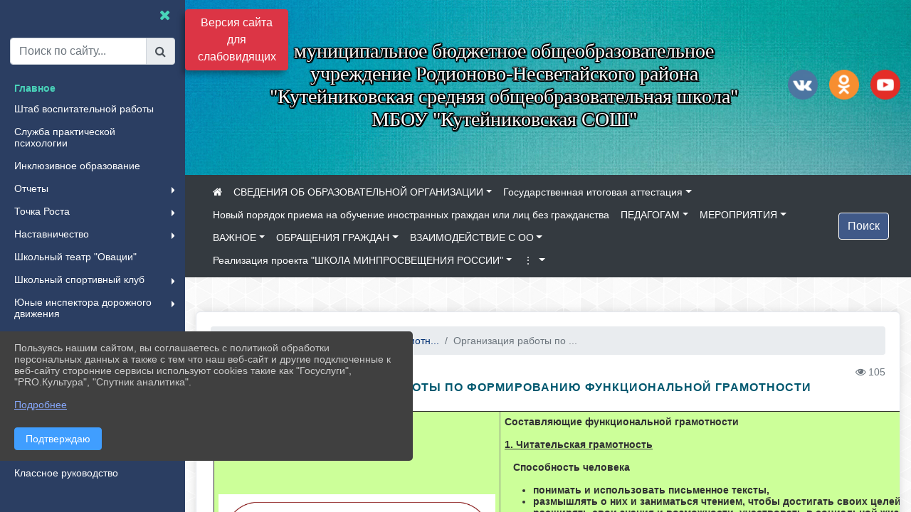

--- FILE ---
content_type: text/html; charset=utf-8
request_url: https://kuteischool.ru/item/1216278
body_size: 17489
content:
<!DOCTYPE html><html lang="ru" class="h-100"><head><meta charset="utf-8"><meta http-equiv="X-UA-Compatible" content="IE=edge"><meta name="viewport" content="width=device-width, initial-scale=1"><meta name="baseStaticUrl" content="/kubcms-front/v5/master"><link rel="stylesheet" crossorigin="" href="/kubcms-front/v5/master/s/a-index-tM_7IAdW.css"><link rel="stylesheet" crossorigin="" href="/kubcms-front/v5/master/s/a-el-form-item-aOVeQJfs.css"><link rel="stylesheet" crossorigin="" href="/kubcms-front/v5/master/s/a-el-checkbox-RI4HkaMh.css"><link rel="stylesheet" crossorigin="" href="/kubcms-front/v5/master/s/a-ParentTreeSelect-vdZDJbKU.css"><link rel="stylesheet" crossorigin="" href="/kubcms-front/v5/master/s/a-HelperTool-tn0RQdqM.css"><link rel="stylesheet" crossorigin="" href="/kubcms-front/v5/master/s/a-VideoInput-CvP3_GcT.css"><link rel="stylesheet" crossorigin="" href="/kubcms-front/v5/master/s/a-el-checkbox-group-D_6SYB2i.css"><link rel="stylesheet" crossorigin="" href="/kubcms-front/v5/master/s/a-index-cdla2BLU.css"><link rel="stylesheet" crossorigin="" href="/kubcms-front/v5/master/s/a-el-popover-Cktl5fHm.css"><link rel="stylesheet" crossorigin="" href="/kubcms-front/v5/master/s/a-FormPublicRender-MIpZo3OT.css"><link rel="stylesheet" crossorigin="" href="/kubcms-front/v5/master/s/a-el-date-picker-B3rLwVmC.css"><link rel="stylesheet" crossorigin="" href="/kubcms-front/v5/master/s/a-el-radio-DCrt2ktn.css"><link rel="stylesheet" crossorigin="" href="/kubcms-front/v5/master/s/a-el-pagination-BDwEpwR6.css"><link rel="stylesheet" crossorigin="" href="/kubcms-front/v5/master/s/a-el-popconfirm-Du63PGr7.css"><link rel="stylesheet" crossorigin="" href="/kubcms-front/v5/master/s/a-el-slider-DZCsS5Hk.css"><link rel="stylesheet" crossorigin="" href="/kubcms-front/v5/master/s/a-el-color-picker-ILi5dVKC.css"><link rel="stylesheet" crossorigin="" href="/kubcms-front/v5/master/s/a-el-input-number-BjNNn4iI.css"><link rel="stylesheet" crossorigin="" href="/kubcms-front/v5/master/s/a-index-DsLjyqO-.css"><link rel="stylesheet" crossorigin="" href="/kubcms-front/v5/master/s/a-SectionSettings-DWG_XLy8.css"><link rel="stylesheet" crossorigin="" href="/kubcms-front/v5/master/s/a-inSite-8egEwldS.css"><script type="module" crossorigin="" src="/kubcms-front/v5/master/s/e-inSite-BOhS6m2p.js"></script><link rel="modulepreload" crossorigin="" href="/kubcms-front/v5/master/s/c-index-bEbJun7z.js"><link rel="modulepreload" crossorigin="" href="/kubcms-front/v5/master/s/c-el-form-item-Dxi71L-P.js"><link rel="modulepreload" crossorigin="" href="/kubcms-front/v5/master/s/c-el-checkbox-CajeHZm7.js"><link rel="modulepreload" crossorigin="" href="/kubcms-front/v5/master/s/c-vuedraggable.umd-BHhTWoBF.js"><link rel="modulepreload" crossorigin="" href="/kubcms-front/v5/master/s/c-FrontendInterfaces-BVkycfaD.js"><link rel="modulepreload" crossorigin="" href="/kubcms-front/v5/master/s/c-ParentTreeSelect-9BFWADb_.js"><link rel="modulepreload" crossorigin="" href="/kubcms-front/v5/master/s/c-index-CYQ4u1dC.js"><link rel="modulepreload" crossorigin="" href="/kubcms-front/v5/master/s/c-HelperTool-D7hxN4_b.js"><link rel="modulepreload" crossorigin="" href="/kubcms-front/v5/master/s/c-FormGroupWrapper-lKGmvqxY.js"><link rel="modulepreload" crossorigin="" href="/kubcms-front/v5/master/s/c-_baseMap-DyS895Ik.js"><link rel="modulepreload" crossorigin="" href="/kubcms-front/v5/master/s/c-map-BGkT4sNy.js"><link rel="modulepreload" crossorigin="" href="/kubcms-front/v5/master/s/c-_baseOrderBy-CY_iNDhL.js"><link rel="modulepreload" crossorigin="" href="/kubcms-front/v5/master/s/c-orderBy-Bgm9KKau.js"><link rel="modulepreload" crossorigin="" href="/kubcms-front/v5/master/s/c-VideoInput-DqNmTCf7.js"><link rel="modulepreload" crossorigin="" href="/kubcms-front/v5/master/s/c-lodash-BQl7P9W9.js"><link rel="modulepreload" crossorigin="" href="/kubcms-front/v5/master/s/c-animations-BhI5P8CS.js"><link rel="modulepreload" crossorigin="" href="/kubcms-front/v5/master/s/c-index-DQIgQm1J.js"><link rel="modulepreload" crossorigin="" href="/kubcms-front/v5/master/s/c-index-CQ56PxfO.js"><link rel="modulepreload" crossorigin="" href="/kubcms-front/v5/master/s/c-toInteger-C6xo1XSi.js"><link rel="modulepreload" crossorigin="" href="/kubcms-front/v5/master/s/c-index-D5xCMlbC.js"><link rel="modulepreload" crossorigin="" href="/kubcms-front/v5/master/s/c-FormPublicRender-CshrnIvM.js"><link rel="modulepreload" crossorigin="" href="/kubcms-front/v5/master/s/c-el-pagination-ohcjjy-B.js"><link rel="modulepreload" crossorigin="" href="/kubcms-front/v5/master/s/c-el-popconfirm-CP8G0ic0.js"><link rel="modulepreload" crossorigin="" href="/kubcms-front/v5/master/s/c-index-ndmCYBTm.js"><link rel="modulepreload" crossorigin="" href="/kubcms-front/v5/master/s/c-el-slider-neuk3Ysm.js"><link rel="modulepreload" crossorigin="" href="/kubcms-front/v5/master/s/c-index-BYuZUDxE.js"><link rel="modulepreload" crossorigin="" href="/kubcms-front/v5/master/s/c-AddOrEdit-D10FjbOx.js"><link rel="modulepreload" crossorigin="" href="/kubcms-front/v5/master/s/c-index-yJLvgOIv.js"><link rel="modulepreload" crossorigin="" href="/kubcms-front/v5/master/s/c-index-BLOKTJfr.js"><link rel="modulepreload" crossorigin="" href="/kubcms-front/v5/master/s/c-SingleUploaderWithActions-B7OfwLLm.js"><link rel="modulepreload" crossorigin="" href="/kubcms-front/v5/master/s/c-SectionSettings-S1N5Srcd.js"><style>	body {		background: url('https://260634f6-1b1d-47e8-a801-c17cbd435e60.selcdn.net/img/backgrounds/gplaypattern.png') !important;	}</style><title>Организация работы по формированию функциональной грамотности | МБОУ Родионово-Несветайского района "Кутейниковская общеобразовательная школа" Ростовская область</title>
<meta name="title" content="Организация работы по формированию функциональной грамотности | МБОУ Родионово-Несветайского района " Кутейниковская="" общеобразовательная="" школа"="" Ростовская="" область"="">
<meta name="keywords" content="функциональной, грамотности, грамотность, способность, использовать, образования, человека, жизни, естественно, обучающихся, организация, работы, формирован">
<meta name="description" content="Составляющие функциональной грамотности 1. Читательская грамотность Способность человека понимать и&nbsp;использовать письменное тексты, размышлять о&nbsp;них…">
<meta property="og:url" content="https://kuteischool.ru/item/1216278">
<meta property="og:type" content="website">
<meta property="og:title" content="Организация работы по формированию функциональной грамотности | МБОУ Родионово-Несветайского района " Кутейниковская="" общеобразовательная="" школа"="" Ростовская="" область"="">
<meta property="og:description" content="Составляющие функциональной грамотности 1. Читательская грамотность Способность человека понимать и&nbsp;использовать письменное тексты, размышлять о&nbsp;них…">
<meta property="og:image" content="https://www.leocdn.ru/uploadsForSiteId/201392/siteHeader/5bdd1d94-6d07-4664-89ad-031d1268f34c.jpg">
<meta name="twitter:card" content="summary_large_image">
<meta property="twitter:domain" content="kuteischool.ru">
<meta property="twitter:url" content="https://kuteischool.ru/item/1216278">
<meta name="twitter:title" content="Организация работы по формированию функциональной грамотности | МБОУ Родионово-Несветайского района " Кутейниковская="" общеобразовательная="" школа"="" Ростовская="" область"="">
<meta name="twitter:description" content="Составляющие функциональной грамотности 1. Читательская грамотность Способность человека понимать и&nbsp;использовать письменное тексты, размышлять о&nbsp;них…">
<meta name="twitter:image" content="https://www.leocdn.ru/uploadsForSiteId/201392/siteHeader/5bdd1d94-6d07-4664-89ad-031d1268f34c.jpg"></head><body class="h-100 ptype-item_page item-id-1216278 parent-id-806472 parent-id-1109432"><script>
		if ((document?.cookie || '').indexOf('devMode=1') !== -1) {
			var elemDiv = document.createElement('div');
			elemDiv.style.cssText = 'position:fixed;bottom:16px;right:35px;z-index:10000;color:red;';
			elemDiv.innerText = "devMode"
			document.body.appendChild(elemDiv);
		}
				</script><style data-styled="true" data-styled-version="6.1.12">.gBdDzQ{color:#FFFFFF!important;font-size:14px!important;transition:transform 0.2s;display:inline-block;}/*!sc*/
.gBdDzQ:hover{color:#fff!important;transform:scale(1.2);}/*!sc*/
.etsVJd{color:#ccc!important;font-size:16px!important;transition:transform 0.2s;display:inline-block;}/*!sc*/
.etsVJd:hover{color:#fff!important;transform:scale(1.2);}/*!sc*/
data-styled.g1[id="sc-braxZu"]{content:"gBdDzQ,etsVJd,"}/*!sc*/
</style><style id="custom-styles-2">.fa-youtube-square::before, .fa-youtube-square::before {
    color: #48649D;
    width: 1%;
    background-image: url(https://www.leocdn.ru/uploadsForSiteId/200417/content/cc4cc1f2-b18b-4bdb-8525-5324fd6e67d0.png);
    content: '';
    width: 42px;
    height: 42px;
    background-size: cover;
    float: right;
}


.fa-facebook-f::before, .fa-facebook::before {
    color: #48649D;
    width: 1%;
    background-image: url(https://www.leocdn.ru/uploadsForSiteId/201172/content/fb0381a9-0cab-4400-b270-0273afac3f37.png);
    content: '';
    width: 42px;
    height: 42px;
    background-size: cover;
    float: right
}

.fa-vk::before {
    color: #48649D;
    width: 1%;
    background-image: url(https://www.leocdn.ru/uploadsForSiteId/201172/content/3dbeed6b-9956-499c-ae48-758107655c1b.png);
    content: '';
    width: 42px;
    height: 42px;
    background-size: cover;
    float: right
}
.fa-odnoklassniki-square::before {
   color: #48649D;
    width: 1%;
    background-image: url(https://www.leocdn.ru/uploadsForSiteId/201172/content/2904fc0e-c9a0-45b6-a489-ea937f865c9a.png);
    content: '';
    width: 42px;
    height: 42px;
    background-size: cover;
    float: right
}
.fa-instagram::before {
color: #48649D;
    width: 1%;
    background-image: url(https://www.leocdn.ru/uploadsForSiteId/201172/content/1057d06e-e6aa-451a-b945-926d2084f1d2.png);
    content: '';
    width: 42px;
    height: 42px;
    background-size: cover;
    float: right
}


/**********************************************************/
/************** шаблон css (основные фунции) **************/
/**********************************************************/

/*** ПОДГРУЖАЕМ GOOGLE ШРИФТЫ ***/
@import url('https://fonts.googleapis.com/css2?family=Open+Sans:wght@300&display=swap');
@import url('https://fonts.googleapis.com/css2?family=Playfair+Display:ital@1&display=swap');
@import url('https://fonts.googleapis.com/css2?family=Playfair+Display:ital@0;1&display=swap');
@import url('https://fonts.googleapis.com/css2?family=PT+Sans:ital@1&display=swap');
/*** ПОДГРУЖАЕМ GOOGLE ШРИФТЫ ***/

/*** ШРИФТЫ И СТИЛЬ ЗАГОЛОВКОВ ***/
* {
	box-sizing: border-box;
}

body {/*используем семью шрифтов в теле сайта***/
	font-family: 'Open Sans', sans-serif; 
}

.logo {/*используем семью шрифтов в шапке сайта ***/

	font-family: 'Playfair Display', serif;
}

a {
    color: #00586F;
    text-decoration: none;
    background-color: transparent;
}
.h3, h3 {/*стиль заголовков h3*/
	font-size: 16px;
	font-weight: bold;
	text-transform: uppercase;
	letter-spacing: 1px;
	color: #00586F;  
	 text-transform: uppercase;
}


.h4, h4 {/*стиль заголовков h4*/
	font-size: 1.3rem;
	font-weight: bold;
	color: #00586F; 
	 text-transform: uppercase;
}    

.col-md-6 .h4, h4 {/*стиль заголовков блоки (главная)*/
    color: #4d4d4d;
    font-size: 16px;
}

.col-md-3 .h4, h4 {/*стиль заголовков блоки (крайние)*/
    color: #4d4d4d;
    font-size: 16px;
}

/*** ШРИФТЫ И СТИЛЬ ЗАГОЛОВКОВ ***/

/*** ШАПКА САЙТА ***/
.head-image {
	width: 100%; /*ширина шапки*/
	background-size: cover; 
	background-image: url(null);
	background: #304156; /*цвет шапки*/ 
}
/* Логотип */
.line {
	width: 50px; /*ширина (размер логотипа)*/
	height: 200px; /*высота (меняется высота шапки)*/
}
/* Логотип */
/*** ШАПКА САЙТА ***/

/*** КНОПКА ВЕРТИКАЛЬНОГО МЕНЮ ***/
#show-sidebar {
	top: 150px !important; /*растояние от верхнего края*/
}
/*** КНОПКА ВЕРТИКАЛЬНОГО МЕНЮ ***/

/*** КНОПКА ПОИСК ***/
.visual-impired-button {
	margin-top: 0; /*растояние от верхнего края*/
} 

.btn-outline-success {
    color: #fff;
    background-color: #405988;
    border-color: #fff;
}

.btn-outline-success:hover {
	color: #fff; 
	background-color: #4d6aa0;
	border-color: #fff;
}

.btn-outline-success:not(:disabled):not(.disabled).active, .btn-outline-success:not(:disabled):not(.disabled):active, .show > .btn-outline-success.dropdown-toggle {
	color: #fff;
	background-color: #405988;
	border-color: #fefffe;
}

.btn-outline-success:not(:disabled):not(.disabled).active:focus, .btn-outline-success:not(:disabled):not(.disabled):active:focus, .show > .btn-outline-success.dropdown-toggle:focus {
	box-shadow: 0 0 0 .2rem #405988;
}

.btn-outline-success.focus, .btn-outline-success:focus {
	box-shadow: 0 0 0 .2rem #405988;
}
/*** КНОПКА ПОИСК ***/

/*** ГОРИЗОНТАЛЬНОЕ МЕНЮ ***/
	.navbar-dark .navbar-nav .active > .nav-link, .navbar-dark .navbar-nav .nav-link.active, .navbar-dark .navbar-nav .nav-link.show, .navbar-dark .navbar-nav .show > .nav-link {
    color: #aaa; transition: all 0.2s;}

	.navbar-dark .navbar-nav .active > .nav-link, .navbar-dark .navbar-nav .nav-link.active, .navbar-dark .navbar-nav .nav-link.show, .navbar-dark .navbar-nav .show > .nav-link:hover {
  
    border-bottom: 2px solid #ffffff; transition: all 0.2s;}

 
/*** ГОРИЗОНТАЛЬНОЕ МЕНЮ ***/

/*** ХЛЕБНЫЕ КРОШКИ ***/
.breadcrumb  a {
	color: #002F72 !important;
}

.breadcrumb  a:hover {
	color: #49D3B9 !important;
}

.breadcrumb  a:focus {
	color: #49D3B9 !important;
}
/*** ХЛЕБНЫЕ КРОШКИ ***/

/*** ВЕРТИКАЛЬНОЕ МЕНЮ ***/
.sidebar-brand {
	color: #49D3B9 !important;
}

.sidebar-brand a {
	color: #49D3B9 !important;
}

.sidebar-brand  a:hover {
	color: #49D3B9 !important;
}

.sidebar-brand  a:focus {
	color: #49D3B9 !important;
}

.sidebar-wrapper .sidebar-menu .active > a {
	background: #3d6286;
}

.sidebar-wrapper .sidebar-menu .sidebar-dropdown .sidebar-submenu ul {
	background: #2b3e62;
}

.sidebar-wrapper {
	background: #2b3e62;
}

.sidebar-wrapper .sidebar-menu a {
	color: #ffffff !important;
}

.sidebar-wrapper .sidebar-menu a:hover {
	color: #49D3B9 !important;
}

.sidebar-wrapper .sidebar-menu a:focus {
	color: #49D3B9 !important;
}

.sidebar-menu > ul:nth-child(1) > li:nth-child(1) {
	color: #49D3B9 !important;
}

.sidebar-menu > ul:nth-child(2) > li:nth-child(1) {
	color: #49D3B9 !important;
}
/*** ВЕРТИКАЛЬНОЕ МЕНЮ ***/

/*** ПОДВАЛ САЙТА ***/
footer.footer {
	border-top: 1px solid #ccc;
	background: #373636 repeat !important;
}

footer.footer a {
	color: #FFFFFF;
	text-decoration: none;
}

footer.footer a:hover {
	color: #8e8c8c;
	text-decoration: none;
}
/*** ПОДВАЛ САЙТА ***/

/*** ИНОЕ ***/
/*** ссылки в новостях центральный блок***/
html.h-100 body.h-100 div.page-wrapper.toggled.h-100 main.page-content.d-flex.flex-column.h-100.cms-all-sections div.body-container.mt-4.mb-4 div.container div.row div.col-md-6
a {
    color: #00586F;
    text-decoration: none;
    background-color: transparent;
}
/*** ссылки в новостях цб***/

/*** нз ***/
.align-items-center {
	align-items: left !important;
}
/*** нз ***/

/*** увеличение изображений при наведении ***/

/*** увеличение изображений при наведении ***/

/*** ДОПОЛНИТЕЛЬНОЕ ВЕРТИЛЬНОЕ МЕНЮ ***/
/** <!--HTML --> <div class="category-wrap">
<h3>МЕНЮ</h3>
<ul>
	<li><a href="/">О НАС</a></li>
	<li><a href="/">НОВОСТИ</a></li>
	<li><a href="/">ФОТОГАЛЕРЕЯ</a></li>
	<li><a href="/">ВИДЕОГАЛЕРЕЯ</a></li>
	<li><a href="/">ЭЛЕКТРОННАЯ ПРИЕМНАЯ</a></li>
	<li><a href="/">КОНТАКТЫ</a></li>
</ul>
<hr /></div> <!--HTML --> **/

.category-wrap {
    padding: 15px;
    background: white;
    width: 200px;
    
    font-family: "Helvetica Neue", Helvetica, Arial, sans-serif;
  }
  .category-wrap h3 {
    font-size: 16px;
    color: rgba(0,0,0,.6);
    margin: 0 0 10px;
    padding: 0 5px;
    position: relative;
  }
  .category-wrap h3::after {
      content: "";
      width: 6px;
      height: 6px;
      background: #405988;
      position: absolute;
      right: 5px;
      bottom: 2px;
      box-shadow: -8px -8px #405988, 0 -8px #405988, -8px 0 #405988;
  }
  
  .category-wrap ul {
    list-style: none;
    margin: 0;
    padding: 0; 
    border-top: 1px solid rgba(0,0,0,.3);
  }
  .category-wrap li {margin: 12px 0 0 0px;}
  .category-wrap a {
    text-decoration: none;
    display: block;  
    font-size: 13px;
    color: rgba(0,0,0,.6);
    padding: 5px;
    position: relative;
    transition: .3s linear;
      text-transform: uppercase;
  }
  .category-wrap a:after {
    content: "\1405";
    font-family: FontAwesome;
    position: absolute;
    right: 5px;
    color: white;
    transition: .2s linear;
  }
  .category-wrap a:hover {
      background: #405988;
      color: white;
  }
 
/*** ДОПОЛНИТЕЛЬНОЕ ВЕРТИЛЬНОЕ МЕНЮ ***/



/*** ИНОЕ ***/</style><div class="page-wrapper toggled h-100"><a id="show-sidebar" class="btn btn-sm btn-dark" href="#"><i class="fa fa-2x fa-bars"></i></a><nav id="sidebar" class="sidebar-wrapper"><div class="sidebar-content"><div class="sidebar-brand d-flex flex-row-reverse"><div id="close-sidebar"><i class="fa fa-times"></i></div></div><div class="sidebar-search"><form id="sidebar-search-form" action="/search"><div class="input-group"><input type="text" class="form-control search-menu" name="query" placeholder="Поиск по сайту..." value=""><div class="input-group-append" id="sidebar-search-button"><span class="input-group-text"><i class="fa fa-search" aria-hidden="true"></i></span></div></div></form></div><div class="sidebar-menu"><ul class="menu-sortabled"><li class="header-menu"><span>Главное</span></li><li id="sidebar_menu_1484523" item-id="1484523" class=""><a href="/item/1484523"><span>Штаб воспитательной работы</span></a><span style="display:none" class="move-box"><i class="fa fa-arrows"></i></span></li><li id="sidebar_menu_1126510" item-id="1126510" class=""><a href="/item/1126510"><span>Служба практической психологии</span></a><span style="display:none" class="move-box"><i class="fa fa-arrows"></i></span></li><li id="sidebar_menu_1857379" item-id="1857379" class=""><a href="/item/1857379"><span>Инклюзивное образование</span></a><span style="display:none" class="move-box"><i class="fa fa-arrows"></i></span></li><li id="sidebar_menu_1189020" item-id="1189020" class="sidebar-dropdown"><a href="/item/1189020"><span>Отчеты</span></a><div class="sidebar-submenu"><ul class="menu-sortabled"><li id="sidebar_menu_1189027" item-id="1189027" class=""><a href="/item/1189027">Отчеты по самообследованию</a><span style="display:none" class="move-box"><i class="fa fa-arrows"></i></span></li><li id="sidebar_menu_1189028" item-id="1189028" class=""><a href="/item/1189028">Отчеты по муниципальному заданию</a><span style="display:none" class="move-box"><i class="fa fa-arrows"></i></span></li><li class="admin-buttons horizontal-menu" style="display:none"><div class="d-flex justify-content-around text-center"><a data-toggle="tooltip" class="nav-link w-full" data-placement="bottom" title="Список" href="/front#/content?type=menu&amp;parentId=1189020"><i class="fa fa-list"></i></a><a data-toggle="tooltip" class="nav-link w-full" data-placement="bottom" title="Добавить" href="/front#/content/add?type=menu&amp;parentId=1189020"><i class="fa fa-plus"></i></a></div></li></ul></div><span style="display:none" class="move-box"><i class="fa fa-arrows"></i></span></li><li id="sidebar_menu_1189023" item-id="1189023" class="sidebar-dropdown"><a href="/item/1189023"><span>Точка Роста</span></a><div class="sidebar-submenu"><ul class="menu-sortabled"><li id="sidebar_menu_1198455" item-id="1198455" class=""><a href="/item/1198455">Общая информация о центре "Точка Роста"</a><span style="display:none" class="move-box"><i class="fa fa-arrows"></i></span></li><li id="sidebar_menu_1200445" item-id="1200445" class=""><a href="/item/1200445">Обратная связь</a><span style="display:none" class="move-box"><i class="fa fa-arrows"></i></span></li><li id="sidebar_menu_1198469" item-id="1198469" class=""><a href="/item/1198469">Режим занятий</a><span style="display:none" class="move-box"><i class="fa fa-arrows"></i></span></li><li id="sidebar_menu_1198457" item-id="1198457" class=""><a href="/item/1198457">Документы</a><span style="display:none" class="move-box"><i class="fa fa-arrows"></i></span></li><li id="sidebar_menu_1198471" item-id="1198471" class=""><a href="/item/1198471">Мероприятия</a><span style="display:none" class="move-box"><i class="fa fa-arrows"></i></span></li><li id="sidebar_menu_1198461" item-id="1198461" class=""><a href="/item/1198461">Образовательные программы</a><span style="display:none" class="move-box"><i class="fa fa-arrows"></i></span></li><li id="sidebar_menu_1200447" item-id="1200447" class=""><a href="/item/1200447">Галерея</a><span style="display:none" class="move-box"><i class="fa fa-arrows"></i></span></li><li id="sidebar_menu_1198472" item-id="1198472" class=""><a href="/item/1198472">Дополнительная информация</a><span style="display:none" class="move-box"><i class="fa fa-arrows"></i></span></li><li id="sidebar_menu_1198467" item-id="1198467" class=""><a href="/item/1198467">Материально-техническая база</a><span style="display:none" class="move-box"><i class="fa fa-arrows"></i></span></li><li id="sidebar_menu_1198465" item-id="1198465" class=""><a href="/item/1198465">Педагоги</a><span style="display:none" class="move-box"><i class="fa fa-arrows"></i></span></li><li class="admin-buttons horizontal-menu" style="display:none"><div class="d-flex justify-content-around text-center"><a data-toggle="tooltip" class="nav-link w-full" data-placement="bottom" title="Список" href="/front#/content?type=menu&amp;parentId=1189023"><i class="fa fa-list"></i></a><a data-toggle="tooltip" class="nav-link w-full" data-placement="bottom" title="Добавить" href="/front#/content/add?type=menu&amp;parentId=1189023"><i class="fa fa-plus"></i></a></div></li></ul></div><span style="display:none" class="move-box"><i class="fa fa-arrows"></i></span></li><li id="sidebar_menu_814749" item-id="814749" class="sidebar-dropdown"><a href="/item/814749"><span>Наставничество</span></a><div class="sidebar-submenu"><ul class="menu-sortabled"><li id="sidebar_menu_1398258" item-id="1398258" class=""><a href="/item/1398258">Основная документация</a><span style="display:none" class="move-box"><i class="fa fa-arrows"></i></span></li><li id="sidebar_menu_1247047" item-id="1247047" class=""><a href="/item/1247047">Информационные карты наставников</a><span style="display:none" class="move-box"><i class="fa fa-arrows"></i></span></li><li id="sidebar_menu_1398591" item-id="1398591" class=""><a href="/item/1398591">Планы и программы работы наставника с наставляемым</a><span style="display:none" class="move-box"><i class="fa fa-arrows"></i></span></li><li class="admin-buttons horizontal-menu" style="display:none"><div class="d-flex justify-content-around text-center"><a data-toggle="tooltip" class="nav-link w-full" data-placement="bottom" title="Список" href="/front#/content?type=menu&amp;parentId=814749"><i class="fa fa-list"></i></a><a data-toggle="tooltip" class="nav-link w-full" data-placement="bottom" title="Добавить" href="/front#/content/add?type=menu&amp;parentId=814749"><i class="fa fa-plus"></i></a></div></li></ul></div><span style="display:none" class="move-box"><i class="fa fa-arrows"></i></span></li><li id="sidebar_menu_1323675" item-id="1323675" class=""><a href="/item/1323675"><span>Школьный театр "Овации"</span></a><span style="display:none" class="move-box"><i class="fa fa-arrows"></i></span></li><li id="sidebar_menu_1314085" item-id="1314085" class="sidebar-dropdown"><a href="/item/1314085"><span>Школьный спортивный клуб</span></a><div class="sidebar-submenu"><ul class="menu-sortabled"><li id="sidebar_menu_1375258" item-id="1375258" class=""><a href="/item/1375258">Школьный спортивный клуб: документы о создании и расписание работы спортивных секций</a><span style="display:none" class="move-box"><i class="fa fa-arrows"></i></span></li><li id="sidebar_menu_1364446" item-id="1364446" class=""><a href="/item/1364446">Участие в соревнованиях 2022-2023 учебный год</a><span style="display:none" class="move-box"><i class="fa fa-arrows"></i></span></li><li class="admin-buttons horizontal-menu" style="display:none"><div class="d-flex justify-content-around text-center"><a data-toggle="tooltip" class="nav-link w-full" data-placement="bottom" title="Список" href="/front#/content?type=menu&amp;parentId=1314085"><i class="fa fa-list"></i></a><a data-toggle="tooltip" class="nav-link w-full" data-placement="bottom" title="Добавить" href="/front#/content/add?type=menu&amp;parentId=1314085"><i class="fa fa-plus"></i></a></div></li></ul></div><span style="display:none" class="move-box"><i class="fa fa-arrows"></i></span></li><li id="sidebar_menu_1126255" item-id="1126255" class="sidebar-dropdown"><a href="/item/1126255"><span>Юные инспектора дорожного движения</span></a><div class="sidebar-submenu"><ul class="menu-sortabled"><li id="sidebar_menu_1253846" item-id="1253846" class=""><a href="/item/1253846">Акция "Внимание, дети!"</a><span style="display:none" class="move-box"><i class="fa fa-arrows"></i></span></li><li class="admin-buttons horizontal-menu" style="display:none"><div class="d-flex justify-content-around text-center"><a data-toggle="tooltip" class="nav-link w-full" data-placement="bottom" title="Список" href="/front#/content?type=menu&amp;parentId=1126255"><i class="fa fa-list"></i></a><a data-toggle="tooltip" class="nav-link w-full" data-placement="bottom" title="Добавить" href="/front#/content/add?type=menu&amp;parentId=1126255"><i class="fa fa-plus"></i></a></div></li></ul></div><span style="display:none" class="move-box"><i class="fa fa-arrows"></i></span></li><li id="sidebar_menu_1097606" item-id="1097606" class=""><a href="/item/1097606"><span>Антикоронавирусные меры</span></a><span style="display:none" class="move-box"><i class="fa fa-arrows"></i></span></li><li id="sidebar_menu_1169191" item-id="1169191" class=""><a href="/item/1169191"><span>Всероссийская олимпиада школьников</span></a><span style="display:none" class="move-box"><i class="fa fa-arrows"></i></span></li><li id="sidebar_menu_1109432" item-id="1109432" class="sidebar-dropdown"><a href="/item/1109432"><span>Функциональная грамотность</span></a><div class="sidebar-submenu"><ul class="menu-sortabled"><li id="sidebar_menu_1216278" item-id="1216278" class="active"><a href="/item/1216278">Организация работы по формированию функциональной грамотности</a><span style="display:none" class="move-box"><i class="fa fa-arrows"></i></span></li><li id="sidebar_menu_1184595" item-id="1184595" class=""><a href="/item/1184595">ФИНАНСОВАЯ ГРАМОТНОСТЬ</a><span style="display:none" class="move-box"><i class="fa fa-arrows"></i></span></li><li id="sidebar_menu_1216318" item-id="1216318" class=""><a href="/item/1216318">Банк заданий по формированию функциональной грамотности</a><span style="display:none" class="move-box"><i class="fa fa-arrows"></i></span></li><li id="sidebar_menu_1216224" item-id="1216224" class=""><a href="/item/1216224">Олимпиады по функциональной грамотности</a><span style="display:none" class="move-box"><i class="fa fa-arrows"></i></span></li><li class="admin-buttons horizontal-menu" style="display:none"><div class="d-flex justify-content-around text-center"><a data-toggle="tooltip" class="nav-link w-full" data-placement="bottom" title="Список" href="/front#/content?type=menu&amp;parentId=1109432"><i class="fa fa-list"></i></a><a data-toggle="tooltip" class="nav-link w-full" data-placement="bottom" title="Добавить" href="/front#/content/add?type=menu&amp;parentId=1109432"><i class="fa fa-plus"></i></a></div></li></ul></div><span style="display:none" class="move-box"><i class="fa fa-arrows"></i></span></li><li id="sidebar_menu_807836" item-id="807836" class=""><a href="/item/807836"><span>Рабочая программа воспитания</span></a><span style="display:none" class="move-box"><i class="fa fa-arrows"></i></span></li><li id="sidebar_menu_1437316" item-id="1437316" class=""><a href="/item/1437316"><span>Центр детских инициатив (ЦДИ)</span></a><span style="display:none" class="move-box"><i class="fa fa-arrows"></i></span></li><li id="sidebar_menu_807837" item-id="807837" class=""><a href="/item/807837"><span>Классное руководство</span></a><span style="display:none" class="move-box"><i class="fa fa-arrows"></i></span></li><li id="sidebar_menu_807839" item-id="807839" class="sidebar-dropdown"><a href="/item/807839"><span>Дополнительное образование</span></a><div class="sidebar-submenu"><ul class="menu-sortabled"><li id="sidebar_menu_1801789" item-id="1801789" class=""><a href="/item/1801789">Социальный заказ</a><span style="display:none" class="move-box"><i class="fa fa-arrows"></i></span></li><li id="sidebar_menu_2321380" item-id="2321380" class=""><a href="/item/2321380">График работы кружков на 2025-2026 учебный год</a><span style="display:none" class="move-box"><i class="fa fa-arrows"></i></span></li><li class="admin-buttons horizontal-menu" style="display:none"><div class="d-flex justify-content-around text-center"><a data-toggle="tooltip" class="nav-link w-full" data-placement="bottom" title="Список" href="/front#/content?type=menu&amp;parentId=807839"><i class="fa fa-list"></i></a><a data-toggle="tooltip" class="nav-link w-full" data-placement="bottom" title="Добавить" href="/front#/content/add?type=menu&amp;parentId=807839"><i class="fa fa-plus"></i></a></div></li></ul></div><span style="display:none" class="move-box"><i class="fa fa-arrows"></i></span></li><li id="sidebar_menu_806446" item-id="806446" class="sidebar-dropdown"><a href="/item/806446"><span>Информационная безопасность</span></a><div class="sidebar-submenu"><ul class="menu-sortabled"><li id="sidebar_menu_806447" item-id="806447" class=""><a href="/item/806447">1. Локальные нормативные акты в сфере обеспечения информационной безопасности обучающихся</a><span style="display:none" class="move-box"><i class="fa fa-arrows"></i></span></li><li id="sidebar_menu_1538433" item-id="1538433" class=""><a href="/item/1538433">Как распознать мошенничество</a><span style="display:none" class="move-box"><i class="fa fa-arrows"></i></span></li><li id="sidebar_menu_806448" item-id="806448" class=""><a href="/item/806448">2. Нормативное регулирование</a><span style="display:none" class="move-box"><i class="fa fa-arrows"></i></span></li><li id="sidebar_menu_806449" item-id="806449" class=""><a href="/item/806449">3. Педагогическим работникам</a><span style="display:none" class="move-box"><i class="fa fa-arrows"></i></span></li><li id="sidebar_menu_806450" item-id="806450" class=""><a href="/item/806450">4. Обучающимся</a><span style="display:none" class="move-box"><i class="fa fa-arrows"></i></span></li><li id="sidebar_menu_806451" item-id="806451" class=""><a href="/item/806451">5. Родителям (законным представителям) обучающихся</a><span style="display:none" class="move-box"><i class="fa fa-arrows"></i></span></li><li id="sidebar_menu_806452" item-id="806452" class=""><a href="/item/806452">6. Детские безопасные сайты</a><span style="display:none" class="move-box"><i class="fa fa-arrows"></i></span></li><li class="admin-buttons horizontal-menu" style="display:none"><div class="d-flex justify-content-around text-center"><a data-toggle="tooltip" class="nav-link w-full" data-placement="bottom" title="Список" href="/front#/content?type=menu&amp;parentId=806446"><i class="fa fa-list"></i></a><a data-toggle="tooltip" class="nav-link w-full" data-placement="bottom" title="Добавить" href="/front#/content/add?type=menu&amp;parentId=806446"><i class="fa fa-plus"></i></a></div></li></ul></div><span style="display:none" class="move-box"><i class="fa fa-arrows"></i></span></li><li class="admin-buttons horizontal-menu" style="display:none"><div class="d-flex justify-content-around text-center"><a data-toggle="tooltip" class="nav-link w-full" data-placement="bottom" title="Список" href="/front#/content?type=menu&amp;parentId=806472"><i class="fa fa-list"></i></a><a data-toggle="tooltip" class="nav-link w-full" data-placement="bottom" title="Добавить" href="/front#/content/add?type=menu&amp;parentId=806472"><i class="fa fa-plus"></i></a></div></li></ul><ul><li class="header-menu"><span>Дополнительно</span></li><li class=""><a href="/map"><span>Карта сайта</span></a></li><li class=""><a href="/search"><span>Поиск</span></a></li></ul></div></div></nav><div class="visual-impired-button" itemprop="copy" style="padding:3px 0"><a style="margin-top:10px" href="#" class="btn btn-danger spec bvi-open" aria-label="Включить версию для слабовидящих">Версия сайта для слабовидящих</a></div><main class="page-content d-flex flex-column h-100 cms-all-sections" id="allrecords"><div data-section-id="897" data-section-type="header" data-section-comment="" data-section-visible="1" class="bvi-tts" id="rec897"><div class="head-image" style="width:100%;background-size:cover;background-image:url('https://www.leocdn.ru/uploadsForSiteId/201392/siteHeader/5bdd1d94-6d07-4664-89ad-031d1268f34c.jpg')"><div style="position:relative;padding-bottom:26px;padding-top:20px" class="container"><div class="d-flex align-items-center justify-content-between"><div class="line" style="padding:0px"><div style="padding:12px 9px 0 10px"><img src="https://www.leocdn.ru/uploadsForSiteId/164595/siteHeader/0c076bc2-58ce-47d1-aea8-bb23c7435778.png" loading="lazy"></div></div><div class="logo"><div><p style="text-align: center;"><span style="font-size:28px;"><span style="color:#ffffff;"><font face="Monotype"><span style="text-shadow:#000000 2px 0px, #000000 2px 2px, #000000 0px 2px, #000000 -1px 1px, #000000 -1px 0px, #000000 -1px -1px, #000000 0px -1px, #000000 1px -1px, #000000 0 0 3px, #000000 0 0 3px, #000000 0 0 3px, #000000 0 0 3px"></span></font></span></span></p>
<p style="text-align: center;"><span style="font-size:28px;"><span style="color:#ffffff;"><font face="Monotype"><span style="text-shadow:#000000 2px 0px, #000000 2px 2px, #000000 0px 2px, #000000 -1px 1px, #000000 -1px 0px, #000000 -1px -1px, #000000 0px -1px, #000000 1px -1px, #000000 0 0 3px, #000000 0 0 3px, #000000 0 0 3px, #000000 0 0 3px">муниципальное бюджетное общеобразовательное <br>учреждение Родионово-Несветайского района<br> "Кутейниковская средняя общеобразовательная школа"<br>
МБОУ "Кутейниковская СОШ"
</span></font></span></span></p></div><div>   </div></div><div><a href="" target="_blank" class="sc-braxZu gBdDzQ ml-3" socialnetworkscolor="#FFFFFF" socialnetworkscolorhover="#fff" socialnetworksfontsize="14"><i class="fa fa-2x fa-vk"></i></a><a href="" target="_blank" class="sc-braxZu gBdDzQ ml-3" socialnetworkscolor="#FFFFFF" socialnetworkscolorhover="#fff" socialnetworksfontsize="14"><i class="fa fa-2x fa-odnoklassniki-square"></i></a><a href="" target="_blank" class="sc-braxZu gBdDzQ ml-3" socialnetworkscolor="#FFFFFF" socialnetworkscolorhover="#fff" socialnetworksfontsize="14"><i class="fa fa-2x fa-youtube-square"></i></a></div></div></div></div><nav class="navbar navbar-expand-sm navbar-dark" style="background-color:#343a40"><div class="container-fluid"><button class="navbar-toggler" type="button" data-toggle="collapse" data-target="#navbarsExample03" aria-controls="navbarsExample03" aria-expanded="false" aria-label="Развернуть наигацию"><span class="navbar-toggler-icon"></span></button><div class="collapse navbar-collapse visible" id="navbarsExample03"><ul class="navbar-nav mr-auto menu-sortabled"><li class="nav-item"><a class="nav-link" href="/"><i class="fa fa-home"></i></a></li><li class="nav-item dropdown" id="menu_806399" item-id="806399"><a class="nav-link dropdown-toggle" href="/sveden" id="dropdown03" data-toggle="dropdown" aria-haspopup="true" aria-expanded="false">СВЕДЕНИЯ ОБ ОБРАЗОВАТЕЛЬНОЙ ОРГАНИЗАЦИИ</a><ul class="dropdown-menu menu-sortabled" aria-labelledby="dropdown03"><li id="menu_806442" item-id="806442"><a class="dropdown-item" href="/sveden/common">01. Основные сведения</a><span style="display:none" class="move-box"><i class="fa fa-arrows"></i></span></li><li id="menu_806441" item-id="806441"><a class="dropdown-item" href="/sveden/struct">02. Структура и органы управления образовательной организацией</a><span style="display:none" class="move-box"><i class="fa fa-arrows"></i></span></li><li id="menu_806400" item-id="806400"><a class="dropdown-item" href="/sveden/document">03. Документы</a><span style="display:none" class="move-box"><i class="fa fa-arrows"></i></span></li><li id="menu_806438" item-id="806438"><a class="dropdown-item" href="/sveden/education">04. Образование</a><span style="display:none" class="move-box"><i class="fa fa-arrows"></i></span></li><li id="menu_1999223" item-id="1999223"><a class="dropdown-item" href="/sveden/managers">05. Руководство</a><span style="display:none" class="move-box"><i class="fa fa-arrows"></i></span></li><li id="menu_806440" item-id="806440"><a class="dropdown-item" href="/sveden/employees">06. Педагогический состав</a><span style="display:none" class="move-box"><i class="fa fa-arrows"></i></span></li><li id="menu_806439" item-id="806439"><a class="dropdown-item" href="/sveden/objects">07. Материально-техническое обеспечение и оснащенность образовательного процесса. Доступная среда</a><span style="display:none" class="move-box"><i class="fa fa-arrows"></i></span></li><li id="menu_806435" item-id="806435"><a class="dropdown-item" href="/sveden/paid_edu">08. Платные образовательные услуги</a><span style="display:none" class="move-box"><i class="fa fa-arrows"></i></span></li><li id="menu_806432" item-id="806432"><a class="dropdown-item" href="/sveden/budget">09. Финансово-хозяйственная деятельность</a><span style="display:none" class="move-box"><i class="fa fa-arrows"></i></span></li><li id="menu_806433" item-id="806433"><a class="dropdown-item" href="/sveden/vacant">10. Вакантные места для приема (перевода) обучающихся</a><span style="display:none" class="move-box"><i class="fa fa-arrows"></i></span></li><li id="menu_806434" item-id="806434"><a class="dropdown-item" href="/sveden/grants">11. Стипендии и меры поддержки обучающихся</a><span style="display:none" class="move-box"><i class="fa fa-arrows"></i></span></li><li id="menu_806443" item-id="806443"><a class="dropdown-item" href="/sveden/inter">12. Международное сотрудничество</a><span style="display:none" class="move-box"><i class="fa fa-arrows"></i></span></li><li id="menu_814765" item-id="814765"><a class="dropdown-item" href="/sveden/catering">13. Организация питания в образовательной организации</a><span style="display:none" class="move-box"><i class="fa fa-arrows"></i></span></li><li id="menu_806437" item-id="806437"><a class="dropdown-item" href="/sveden/eduStandarts">14. Образовательные стандарты и требования</a><span style="display:none" class="move-box"><i class="fa fa-arrows"></i></span></li><li class="mx-3 admin-buttons horizontal-menu" style="display:none"><div class="d-flex justify-content-around text-center"><a data-toggle="tooltip" class="nav-link w-full" data-placement="bottom" title="Список" href="/front#/content?type=menu&amp;parentId=806399"><i class="fa fa-list"></i></a><a data-toggle="tooltip" class="nav-link w-full" data-placement="bottom" title="Добавить" href="/front#/content/add?type=menu&amp;parentId=806399"><i class="fa fa-plus"></i></a></div></li></ul><span style="display:none" class="move-box"><i class="fa fa-arrows"></i></span></li><li class="nav-item dropdown" id="menu_1665729" item-id="1665729"><a class="nav-link dropdown-toggle" href="/item/1665729" id="dropdown03" data-toggle="dropdown" aria-haspopup="true" aria-expanded="false">Государственная итоговая аттестация</a><ul class="dropdown-menu menu-sortabled" aria-labelledby="dropdown03"><li id="menu_1693367" item-id="1693367"><a class="dropdown-item" href="/item/1693367">Общая информация</a><span style="display:none" class="move-box"><i class="fa fa-arrows"></i></span></li><li id="menu_2044222" item-id="2044222"><a class="dropdown-item" href="/item/2044222">Горячая линия ГИА</a><span style="display:none" class="move-box"><i class="fa fa-arrows"></i></span></li><li id="menu_1892519" item-id="1892519"><a class="dropdown-item" href="/item/1892519">РАСПИСАНИЕ ГИА 2026</a><span style="display:none" class="move-box"><i class="fa fa-arrows"></i></span></li><li id="menu_1695777" item-id="1695777"><a class="dropdown-item" href="/item/1695777">Выпускникам 9 класса</a><span style="display:none" class="move-box"><i class="fa fa-arrows"></i></span></li><li id="menu_1665753" item-id="1665753"><a class="dropdown-item" href="/item/1665753">Выпускникам 11 класса</a><span style="display:none" class="move-box"><i class="fa fa-arrows"></i></span></li><li id="menu_1665745" item-id="1665745"><a class="dropdown-item" href="/item/1665745">Итоговое сочинение</a><span style="display:none" class="move-box"><i class="fa fa-arrows"></i></span></li><li class="mx-3 admin-buttons horizontal-menu" style="display:none"><div class="d-flex justify-content-around text-center"><a data-toggle="tooltip" class="nav-link w-full" data-placement="bottom" title="Список" href="/front#/content?type=menu&amp;parentId=1665729"><i class="fa fa-list"></i></a><a data-toggle="tooltip" class="nav-link w-full" data-placement="bottom" title="Добавить" href="/front#/content/add?type=menu&amp;parentId=1665729"><i class="fa fa-plus"></i></a></div></li></ul><span style="display:none" class="move-box"><i class="fa fa-arrows"></i></span></li><li class="nav-item" id="menu_2181530" item-id="2181530"><a href="/item/2181530" class="nav-link">Новый порядок приема на обучение иностранных граждан или лиц без гражданства</a><span style="display:none" class="move-box"><i class="fa fa-arrows"></i></span></li><li class="nav-item dropdown" id="menu_1665736" item-id="1665736"><a class="nav-link dropdown-toggle" href="/item/1665736" id="dropdown03" data-toggle="dropdown" aria-haspopup="true" aria-expanded="false">ПЕДАГОГАМ</a><ul class="dropdown-menu menu-sortabled" aria-labelledby="dropdown03"><li id="menu_1665738" item-id="1665738"><a class="dropdown-item" href="/item/1665738">Снижение бюрократической нагрузки</a><span style="display:none" class="move-box"><i class="fa fa-arrows"></i></span></li><li id="menu_1761779" item-id="1761779"><a class="dropdown-item" href="/item/1761779">XIX Всероссийский конкурс в области педагогики, воспитания и работы с детьми и молодежью до 20 лет «За нравственный подвиг учителя» </a><span style="display:none" class="move-box"><i class="fa fa-arrows"></i></span></li><li class="mx-3 admin-buttons horizontal-menu" style="display:none"><div class="d-flex justify-content-around text-center"><a data-toggle="tooltip" class="nav-link w-full" data-placement="bottom" title="Список" href="/front#/content?type=menu&amp;parentId=1665736"><i class="fa fa-list"></i></a><a data-toggle="tooltip" class="nav-link w-full" data-placement="bottom" title="Добавить" href="/front#/content/add?type=menu&amp;parentId=1665736"><i class="fa fa-plus"></i></a></div></li></ul><span style="display:none" class="move-box"><i class="fa fa-arrows"></i></span></li><li class="nav-item dropdown" id="menu_806393" item-id="806393"><a class="nav-link dropdown-toggle" href="/item/806393" id="dropdown03" data-toggle="dropdown" aria-haspopup="true" aria-expanded="false">МЕРОПРИЯТИЯ</a><ul class="dropdown-menu menu-sortabled" aria-labelledby="dropdown03"><li id="menu_806396" item-id="806396"><a class="dropdown-item" href="/item/806396">Новости</a><span style="display:none" class="move-box"><i class="fa fa-arrows"></i></span></li><li id="menu_806395" item-id="806395"><a class="dropdown-item" href="/item/806395">Фото</a><span style="display:none" class="move-box"><i class="fa fa-arrows"></i></span></li><li id="menu_806394" item-id="806394"><a class="dropdown-item" href="/item/806394">Видео</a><span style="display:none" class="move-box"><i class="fa fa-arrows"></i></span></li><li class="mx-3 admin-buttons horizontal-menu" style="display:none"><div class="d-flex justify-content-around text-center"><a data-toggle="tooltip" class="nav-link w-full" data-placement="bottom" title="Список" href="/front#/content?type=menu&amp;parentId=806393"><i class="fa fa-list"></i></a><a data-toggle="tooltip" class="nav-link w-full" data-placement="bottom" title="Добавить" href="/front#/content/add?type=menu&amp;parentId=806393"><i class="fa fa-plus"></i></a></div></li></ul><span style="display:none" class="move-box"><i class="fa fa-arrows"></i></span></li><li class="nav-item dropdown" id="menu_806444" item-id="806444"><a class="nav-link dropdown-toggle" href="/item/806444" id="dropdown03" data-toggle="dropdown" aria-haspopup="true" aria-expanded="false">ВАЖНОЕ</a><ul class="dropdown-menu menu-sortabled" aria-labelledby="dropdown03"><li id="menu_806445" item-id="806445"><a class="dropdown-item" href="/item/806445">Антикоррупция</a><span style="display:none" class="move-box"><i class="fa fa-arrows"></i></span></li><li id="menu_1591017" item-id="1591017"><a class="dropdown-item" href="/item/1591017">Подача заявления на аттестацию на Госуслугах</a><span style="display:none" class="move-box"><i class="fa fa-arrows"></i></span></li><li id="menu_814195" item-id="814195"><a class="dropdown-item" href="/item/814195">Прием в первый класс</a><span style="display:none" class="move-box"><i class="fa fa-arrows"></i></span></li><li id="menu_814759" item-id="814759"><a class="dropdown-item" href="/item/814759">Наши выпускники</a><span style="display:none" class="move-box"><i class="fa fa-arrows"></i></span></li><li id="menu_814764" item-id="814764"><a class="dropdown-item" href="/item/814764">ВПР</a><span style="display:none" class="move-box"><i class="fa fa-arrows"></i></span></li><li id="menu_814758" item-id="814758"><a class="dropdown-item" href="/item/814758">Экскурсия по школе</a><span style="display:none" class="move-box"><i class="fa fa-arrows"></i></span></li><li id="menu_814761" item-id="814761"><a class="dropdown-item" href="/item/814761">Информационная безопасность</a><span style="display:none" class="move-box"><i class="fa fa-arrows"></i></span></li><li id="menu_806460" item-id="806460"><a class="dropdown-item" href="/item/806460">Независимая оценка качества</a><span style="display:none" class="move-box"><i class="fa fa-arrows"></i></span></li><li id="menu_814754" item-id="814754"><a class="dropdown-item" href="/item/814754">Методическая работа</a><span style="display:none" class="move-box"><i class="fa fa-arrows"></i></span></li><li id="menu_814751" item-id="814751"><a class="dropdown-item" href="/item/814751">ВАКАНСИИ</a><span style="display:none" class="move-box"><i class="fa fa-arrows"></i></span></li><li id="menu_814752" item-id="814752"><a class="dropdown-item" href="/item/814752">Из истории школы</a><span style="display:none" class="move-box"><i class="fa fa-arrows"></i></span></li><li id="menu_880679" item-id="880679"><a class="dropdown-item" href="/item/880679">Профсоюз</a><span style="display:none" class="move-box"><i class="fa fa-arrows"></i></span></li><li id="menu_814760" item-id="814760"><a class="dropdown-item" href="/item/814760">Объявления</a><span style="display:none" class="move-box"><i class="fa fa-arrows"></i></span></li><li id="menu_814756" item-id="814756"><a class="dropdown-item" href="/item/814756">Школьный музей</a><span style="display:none" class="move-box"><i class="fa fa-arrows"></i></span></li><li id="menu_806459" item-id="806459"><a class="dropdown-item" href="/item/806459">Учащимся</a><span style="display:none" class="move-box"><i class="fa fa-arrows"></i></span></li><li id="menu_806458" item-id="806458"><a class="dropdown-item" href="/item/806458">Родителям </a><span style="display:none" class="move-box"><i class="fa fa-arrows"></i></span></li><li id="menu_814763" item-id="814763"><a class="dropdown-item" href="/item/814763">Ссылка на сайт bus.gov.ru</a><span style="display:none" class="move-box"><i class="fa fa-arrows"></i></span></li><li id="menu_1559970" item-id="1559970"><a class="dropdown-item" href="/item/1559970">Обеспечение объективности проведения ВПР</a><span style="display:none" class="move-box"><i class="fa fa-arrows"></i></span></li><li id="menu_806453" item-id="806453"><a class="dropdown-item" href="/item/806453">Аттестация педагогических работников</a><span style="display:none" class="move-box"><i class="fa fa-arrows"></i></span></li><li class="mx-3 admin-buttons horizontal-menu" style="display:none"><div class="d-flex justify-content-around text-center"><a data-toggle="tooltip" class="nav-link w-full" data-placement="bottom" title="Список" href="/front#/content?type=menu&amp;parentId=806444"><i class="fa fa-list"></i></a><a data-toggle="tooltip" class="nav-link w-full" data-placement="bottom" title="Добавить" href="/front#/content/add?type=menu&amp;parentId=806444"><i class="fa fa-plus"></i></a></div></li></ul><span style="display:none" class="move-box"><i class="fa fa-arrows"></i></span></li><li class="nav-item dropdown" id="menu_806466" item-id="806466"><a class="nav-link dropdown-toggle" href="/item/806466" id="dropdown03" data-toggle="dropdown" aria-haspopup="true" aria-expanded="false">ОБРАЩЕНИЯ ГРАЖДАН</a><ul class="dropdown-menu menu-sortabled" aria-labelledby="dropdown03"><li id="menu_806469" item-id="806469"><a class="dropdown-item" href="/item/806469">01. Личный прием граждан</a><span style="display:none" class="move-box"><i class="fa fa-arrows"></i></span></li><li id="menu_806467" item-id="806467"><a class="dropdown-item" href="/item/806467">02. Обращение граждан</a><span style="display:none" class="move-box"><i class="fa fa-arrows"></i></span></li><li id="menu_806470" item-id="806470"><a class="dropdown-item" href="/item/806470">03. Письменные обращения</a><span style="display:none" class="move-box"><i class="fa fa-arrows"></i></span></li><li id="menu_806468" item-id="806468"><a class="dropdown-item" href="/item/806468">04. Информация о результатах рассмотрения обращений</a><span style="display:none" class="move-box"><i class="fa fa-arrows"></i></span></li><li id="menu_806471" item-id="806471"><a class="dropdown-item" href="/item/806471">05. Часто задаваемые вопросы</a><span style="display:none" class="move-box"><i class="fa fa-arrows"></i></span></li><li class="mx-3 admin-buttons horizontal-menu" style="display:none"><div class="d-flex justify-content-around text-center"><a data-toggle="tooltip" class="nav-link w-full" data-placement="bottom" title="Список" href="/front#/content?type=menu&amp;parentId=806466"><i class="fa fa-list"></i></a><a data-toggle="tooltip" class="nav-link w-full" data-placement="bottom" title="Добавить" href="/front#/content/add?type=menu&amp;parentId=806466"><i class="fa fa-plus"></i></a></div></li></ul><span style="display:none" class="move-box"><i class="fa fa-arrows"></i></span></li><li class="nav-item dropdown" id="menu_806463" item-id="806463"><a class="nav-link dropdown-toggle" href="/item/806463" id="dropdown03" data-toggle="dropdown" aria-haspopup="true" aria-expanded="false">ВЗАИМОДЕЙСТВИЕ С ОО</a><ul class="dropdown-menu menu-sortabled" aria-labelledby="dropdown03"><li id="menu_806464" item-id="806464"><a class="dropdown-item" href="/item/806464">Электронная форма для внесения предложений</a><span style="display:none" class="move-box"><i class="fa fa-arrows"></i></span></li><li id="menu_806465" item-id="806465"><a class="dropdown-item" href="/item/806465">Адрес и схема проезда</a><span style="display:none" class="move-box"><i class="fa fa-arrows"></i></span></li><li class="mx-3 admin-buttons horizontal-menu" style="display:none"><div class="d-flex justify-content-around text-center"><a data-toggle="tooltip" class="nav-link w-full" data-placement="bottom" title="Список" href="/front#/content?type=menu&amp;parentId=806463"><i class="fa fa-list"></i></a><a data-toggle="tooltip" class="nav-link w-full" data-placement="bottom" title="Добавить" href="/front#/content/add?type=menu&amp;parentId=806463"><i class="fa fa-plus"></i></a></div></li></ul><span style="display:none" class="move-box"><i class="fa fa-arrows"></i></span></li><li class="nav-item dropdown" id="menu_1641187" item-id="1641187"><a class="nav-link dropdown-toggle" href="/item/1641187" id="dropdown03" data-toggle="dropdown" aria-haspopup="true" aria-expanded="false">Реализация проекта "ШКОЛА МИНПРОСВЕЩЕНИЯ РОССИИ"</a><ul class="dropdown-menu menu-sortabled" aria-labelledby="dropdown03"><li id="menu_1641189" item-id="1641189"><a class="dropdown-item" href="/item/1641189">Портфель целевых проектов (магистральных направлений).</a><span style="display:none" class="move-box"><i class="fa fa-arrows"></i></span></li><li id="menu_1641188" item-id="1641188"><a class="dropdown-item" href="/item/1641188">Нормативно-правовые документы,регламентирующие реализацию проекта</a><span style="display:none" class="move-box"><i class="fa fa-arrows"></i></span></li><li id="menu_1641199" item-id="1641199"><a class="dropdown-item" href="/item/1641199">Результаты самодиагностики по показателям "Школы Минпросвещения"</a><span style="display:none" class="move-box"><i class="fa fa-arrows"></i></span></li><li class="mx-3 admin-buttons horizontal-menu" style="display:none"><div class="d-flex justify-content-around text-center"><a data-toggle="tooltip" class="nav-link w-full" data-placement="bottom" title="Список" href="/front#/content?type=menu&amp;parentId=1641187"><i class="fa fa-list"></i></a><a data-toggle="tooltip" class="nav-link w-full" data-placement="bottom" title="Добавить" href="/front#/content/add?type=menu&amp;parentId=1641187"><i class="fa fa-plus"></i></a></div></li></ul><span style="display:none" class="move-box"><i class="fa fa-arrows"></i></span></li><li class="nav-item dropdown" id="menu_806472" item-id="806472"><a class="nav-link dropdown-toggle" href="/item/806472" id="dropdown03" data-toggle="dropdown" aria-haspopup="true" aria-expanded="false"> ⋮ </a><ul class="dropdown-menu menu-sortabled" aria-labelledby="dropdown03"><li id="menu_1484523" item-id="1484523"><a class="dropdown-item" href="/item/1484523">Штаб воспитательной работы</a><span style="display:none" class="move-box"><i class="fa fa-arrows"></i></span></li><li id="menu_1126510" item-id="1126510"><a class="dropdown-item" href="/item/1126510">Служба практической психологии</a><span style="display:none" class="move-box"><i class="fa fa-arrows"></i></span></li><li id="menu_1857379" item-id="1857379"><a class="dropdown-item" href="/item/1857379">Инклюзивное образование</a><span style="display:none" class="move-box"><i class="fa fa-arrows"></i></span></li><li id="menu_1189020" item-id="1189020"><a class="dropdown-item" href="/item/1189020">Отчеты</a><span style="display:none" class="move-box"><i class="fa fa-arrows"></i></span></li><li id="menu_1189023" item-id="1189023"><a class="dropdown-item" href="/item/1189023">Точка Роста</a><span style="display:none" class="move-box"><i class="fa fa-arrows"></i></span></li><li id="menu_814749" item-id="814749"><a class="dropdown-item" href="/item/814749">Наставничество</a><span style="display:none" class="move-box"><i class="fa fa-arrows"></i></span></li><li id="menu_1323675" item-id="1323675"><a class="dropdown-item" href="/item/1323675">Школьный театр "Овации"</a><span style="display:none" class="move-box"><i class="fa fa-arrows"></i></span></li><li id="menu_1314085" item-id="1314085"><a class="dropdown-item" href="/item/1314085">Школьный спортивный клуб</a><span style="display:none" class="move-box"><i class="fa fa-arrows"></i></span></li><li id="menu_1126255" item-id="1126255"><a class="dropdown-item" href="/item/1126255">Юные инспектора дорожного движения</a><span style="display:none" class="move-box"><i class="fa fa-arrows"></i></span></li><li id="menu_1097606" item-id="1097606"><a class="dropdown-item" href="/item/1097606">Антикоронавирусные меры</a><span style="display:none" class="move-box"><i class="fa fa-arrows"></i></span></li><li id="menu_1169191" item-id="1169191"><a class="dropdown-item" href="/item/1169191">Всероссийская олимпиада школьников</a><span style="display:none" class="move-box"><i class="fa fa-arrows"></i></span></li><li id="menu_1109432" item-id="1109432"><a class="dropdown-item" href="/item/1109432">Функциональная грамотность</a><span style="display:none" class="move-box"><i class="fa fa-arrows"></i></span></li><li id="menu_807836" item-id="807836"><a class="dropdown-item" href="/item/807836">Рабочая программа воспитания</a><span style="display:none" class="move-box"><i class="fa fa-arrows"></i></span></li><li id="menu_1437316" item-id="1437316"><a class="dropdown-item" href="/item/1437316">Центр детских инициатив (ЦДИ)</a><span style="display:none" class="move-box"><i class="fa fa-arrows"></i></span></li><li id="menu_807837" item-id="807837"><a class="dropdown-item" href="/item/807837">Классное руководство</a><span style="display:none" class="move-box"><i class="fa fa-arrows"></i></span></li><li id="menu_807839" item-id="807839"><a class="dropdown-item" href="/item/807839">Дополнительное образование</a><span style="display:none" class="move-box"><i class="fa fa-arrows"></i></span></li><li id="menu_806446" item-id="806446"><a class="dropdown-item" href="/item/806446">Информационная безопасность</a><span style="display:none" class="move-box"><i class="fa fa-arrows"></i></span></li><li class="mx-3 admin-buttons horizontal-menu" style="display:none"><div class="d-flex justify-content-around text-center"><a data-toggle="tooltip" class="nav-link w-full" data-placement="bottom" title="Список" href="/front#/content?type=menu&amp;parentId=806472"><i class="fa fa-list"></i></a><a data-toggle="tooltip" class="nav-link w-full" data-placement="bottom" title="Добавить" href="/front#/content/add?type=menu&amp;parentId=806472"><i class="fa fa-plus"></i></a></div></li></ul><span style="display:none" class="move-box"><i class="fa fa-arrows"></i></span></li><li class="admin-buttons horizontal-menu" style="display:none"><div class="d-flex justify-content-around text-center"><a data-toggle="tooltip" class="nav-link w-full" data-placement="bottom" title="Список" href="/front#/content?type=menu&amp;parentIdIsNull=true"><i class="fa fa-list"></i></a><a data-toggle="tooltip" class="nav-link w-full" data-placement="bottom" title="Добавить" href="/front#/content/add?type=menu&amp;parentIdIsNull=true"><i class="fa fa-plus"></i></a></div></li></ul><form class="form-inline my-2 my-lg-0 search-line d-flex" action="/search"><button class="btn btn-outline-success my-2 my-sm-0" type="submit">Поиск</button></form></div></div></nav></div><div data-section-id="898" data-section-type="body" data-section-comment="" data-section-visible="1" class="bvi-tts body-container mt-4 mb-4" id="rec898"><div class="container"><div class="row"><div class="col-md-12"><div>
<div class="kubcms-admin-comp" component="ColumnHeader" :column="9"></div>
</div><div data-block-id="54275" class="el-card box-card is-always-shadow el-card__body bvi-tts mt-4 cms-block cms-block-content"><div><div class="kubcms-admin-comp" component="BlockEditButton" :id="54275"></div></div><div class="row"><div class="col-12 templater-content-block"><div>
						<div class="kubcms-admin-comp" component="AdminContentPanel" id="1216278"></div>
						</div><div class="mb-2"><nav aria-label="breadcrumb"><ol class="breadcrumb"><li class="breadcrumb-item active" aria-current="page"><a href="/"><i class="fa fa-home"></i> Главная</a></li><li class="breadcrumb-item"><a href="/item/806472"> ⋮ </a></li><li class="breadcrumb-item"><a href="/item/1109432">Функциональная грамотн...</a></li><li class="breadcrumb-item active" aria-current="page">Организация работы по ...</li></ol></nav></div><div class="mb-2"><div class="d-flex justify-content-between mb-1"><div><span class="tz-datetime text-muted" date-format="DD.MM.YYYY HH:mm" iso-timestamp="2022-05-05T12:27:56.000Z">05.05.2022 12:27</span></div><div style="min-width:30px"><span class="total-all-page-views text-muted" title="Кол-во просмотров" style="cursor:help"><i class="fa fa-eye"></i> 105</span></div></div><h3 class="text-center mb-4">Организация работы по формированию функциональной грамотности</h3></div><div class="my-2"><div style="padding:0 4px"><table border="1" cellpadding="6" cellspacing="6" style="width:1060px;">
	<tbody>
		<tr>
			<td style="background-color: rgb(204, 255, 153);">
			<p style="text-align:center"><img alt="" height="413" src="https://fs.znanio.ru/d5af0e/bd/7e/0d4b8ba60ac2143a56c9db91e6a96bc1fa.jpg" width="550" loading="lazy"></p>
			</td>
			<td style="background-color: rgb(204, 255, 153);">
			<p><span style="font-size:14px;"><strong>Составляющие функциональной грамотности</strong></span></p>

			<p><span style="font-size:14px;"><strong><u>1. Читательская грамотность</u> </strong></span></p>

			<p><span style="font-size:14px;"><strong>&nbsp; &nbsp;Способность человека </strong></span></p>

			<ul>
				<li><span style="font-size:14px;"><strong>понимать и&nbsp;использовать письменное тексты, </strong></span></li>
				<li><span style="font-size:14px;"><strong>размышлять о&nbsp;них и&nbsp;заниматься чтением, чтобы достигать своих целей, </strong></span></li>
				<li><span style="font-size:14px;"><strong>расширять свои знания и&nbsp;возможности, участвовать в&nbsp;социальной жизни. </strong></span></li>
			</ul>

			<p><span style="font-size:14px;"><u><strong>2. Естественно-научная грамотность </strong></u></span></p>

			<p><span style="font-size:14px;"><strong>&nbsp; &nbsp;Способность человека занимать активную гражданскую позицию по&nbsp;вопросам, связанным с&nbsp;естественно-научными идеями:</strong></span></p>

			<ul>
				<li><span style="font-size:14px;"><strong>научно объяснять явления; </strong></span></li>
				<li><span style="font-size:14px;"><strong>понимать особенности естественно-научного исследования; </strong></span></li>
				<li><span style="font-size:14px;"><strong>данные и&nbsp;использовать научные доказательства. </strong></span></li>
			</ul>

			<p><span style="font-size:14px;"><u><strong>3. Математическая грамотность</strong></u></span></p>

			<p><span style="font-size:14px;"><strong>Способность формулировать, применять и&nbsp;интерпретировать математику в&nbsp;разнообразных контекстах: </strong></span></p>

			<ul>
				<li><span style="font-size:14px;"><strong>применять математические рассуждения; </strong></span></li>
				<li><span style="font-size:14px;"><strong>использовать математические понятия и&nbsp;инструменты. </strong></span></li>
			</ul>

			<p><span style="font-size:14px;"><u><strong>4. Финансовая грамотность </strong></u></span></p>

			<p><span style="font-size:14px;"><u><strong>5. Креативное мышление </strong></u></span></p>

			<p><span style="font-size:14px;"><u><strong>6. Глобальные компетенции</strong></u></span></p>
			</td>
		</tr>
	</tbody>
</table>

<p>&nbsp;</p>

<table border="1" cellpadding="6" cellspacing="6" style="width:1060px;">
	<tbody>
		<tr>
			<td style="text-align: center; background-color: rgb(255, 255, 153);"><span style="color:#c0392b;"><strong><span style="font-size:16px;">ПАМЯТКА ДЛЯ РОДИТЕЛЕЙ</span></strong></span></td>
		</tr>
		<tr>
			<td style="background-color: rgb(204, 255, 153);">
			<p align="center" style="text-align:center"><span style="color:#c0392b;"><strong><span style="font-size:16px;">Что нужно знать о функциональной грамотности!</span></strong></span></p>

			<p><strong><span style="font-size:16px;">Для ребенка очень важно быть успешным в учебе. А для этого он должен уметь работать с информацией: находить её, проверять факты, анализировать, обобщать. &nbsp;</span></strong></p>

			<p style="text-align: justify;"><strong><span style="font-size:16px;">С сентября 2022 вступают в силу новые федеральные государственные образовательные стандарты, которые ставят перед участниками образовательных отношений задачу обеспечения формирования функциональной грамотности обучающихся. </span></strong></p>

			<p style="text-align: justify;"><strong><span style="font-size:16px;">Что же такое функциональная грамотность? </span></strong></p>

			<p style="text-align: justify;"><strong><span style="font-size:16px;">Это способность решать учебные задачи и жизненные проблемные ситуации на основе сформированных предметных, метапредметных и универсальных способов деятельности, включающей овладение ключевыми компетенциями, составляющими основу готовности к успешному взаимодействию с изменяющимся миром и дальнейшему успешному образованию (п. 34.2 приказа Минпросвещения России от 31.05.2021 № 286 «Об утверждении федерального государственного образовательного стандарта начального общего образования», п. 35.2 приказа Минпросвещения России от 31.05.2021 № 287 «Об утверждении федерального государственного образовательного стандарта основного общего образования»). </span></strong></p>

			<p style="text-align: justify;"><strong><span style="font-size:16px;">Иными словами функциональная грамотность показывает, как человек может использовать полученные в школе знания в реальной жизни, сможет ли он найти оптимальные способы решения проблемных ситуаций.</span></strong></p>

			<p style="text-align: justify;"><strong><span style="font-size:16px;">Задача формирования у детей функциональной грамотности вызвала изменения требований к знаниям, умениям и навыкам учащихся на экзаменах (ОГЭ, ЕГЭ). Конечно же, сами задания не поменялись, но изменилась формулировка вопросов, они стали нестандартными, жизненными. </span></strong></p>

			<p style="text-align: justify;"><strong><span style="font-size:16px;">С этой целью различные электронные порталы формируют и предлагают банки заданий для оценки функциональной грамотности для всех желающих (учителей, родителей, обучающихся), решив которые можно определить, насколько у человека сформировано умение использовать имеющийся запас знаний. </span></strong></p>

			<p style="text-align: justify;"><strong><span style="font-size:16px;">Вы можете бесплатно воспользоваться предлагаемыми заданиями на портале Российской электронной школы (РЭШ): <a href="https://fg.resh.edu.ru">https://fg.resh.edu.ru</a>. А также на сайте Института стратегии развития образования Российской академии образования (<a href="http://skiv.instrao.ru/bank-zadaniy/">http://skiv.instrao.ru/bank-zadaniy/</a>) по 6 направлениям для обучающихся основной школы (5-9 классы). </span></strong></p>

			<p style="text-align: justify;"><strong><span style="font-size:16px;">Если ребёнок выработает способность усваивать новую информацию и умение обмениваться информацией с другими, в течение всей его жизни перед ним будут открываться многообразные экономические и социальные возможности. Сделайте своих детей успешными!</span></strong></p>
			</td>
		</tr>
	</tbody>
</table>

<p style="margin-left:-38px; text-align:justify; text-indent:35.4pt">&nbsp;</p>
</div> </div><div class="my-2"></div><div class="my-2"></div><div class="my-2"><div class="mt-2"><h4>Файлы</h4><div class="list-group mt-3"><div class="list-group-item list-group-item-action bvi-tts"><div class="d-flex justify-content-between"><a href="https://www.leocdn.ru/uploadsForSiteId/201424/content/085df7d2-a405-4a29-a93b-6eefcc5a39af.docx" target="_blank"><img class="file-icon" src="https://260634f6-1b1d-47e8-a801-c17cbd435e60.selcdn.net/img/document-icons/doc.png" alt="docx (25.4 KiB)" loading="lazy"> План по формированию функциональной грамотности.docx (25.4 KiB)</a><div></div></div></div></div><div>
		<div class="kubcms-public-comp" component="MultipleDownloader" files="https://www.leocdn.ru/uploadsForSiteId/201424/content/085df7d2-a405-4a29-a93b-6eefcc5a39af.docx|%D0%9F%D0%BB%D0%B0%D0%BD%20%D0%BF%D0%BE%20%D1%84%D0%BE%D1%80%D0%BC%D0%B8%D1%80%D0%BE%D0%B2%D0%B0%D0%BD%D0%B8%D1%8E%20%D1%84%D1%83%D0%BD%D0%BA%D1%86%D0%B8%D0%BE%D0%BD%D0%B0%D0%BB%D1%8C%D0%BD%D0%BE%D0%B9%20%D0%B3%D1%80%D0%B0%D0%BC%D0%BE%D1%82%D0%BD%D0%BE%D1%81%D1%82%D0%B8.docx|docx"></div>
		</div></div></div><div class="my-2"></div><div class="my-2"></div><div class="my-2"></div><div class="my-2"></div></div></div></div></div></div></div></div><footer data-section-id="899" data-section-type="footer" data-section-comment="" data-section-visible="1" class="bvi-tts footer mt-auto py-4" id="rec899"><div class="container"><div class="d-flex flex-column flex-sm-row justify-content-between"><div class="text-muted"><a href="/">2026 г. kuteischool.ru</a></div><div class="text-muted"><a href="/front">Вход</a></div><div class="text-muted"><a href="/map">Карта сайта</a></div><div class="text-muted"><a href="/privacy">Политика обработки персональных данных</a></div></div><div class="d-flex flex-column flex-sm-row justify-content-between mt-4"><div class="text-muted"><a href="https://kubcms.ru/about" target="_blank" class="kubcms-link text-muted">Сделано на KubCMS</a></div><div class="text-muted"><a href="https://леопульт.рф" target="_blank" class="text-muted">Разработка и поддержка</a></div></div><div class="d-flex justify-content-center mt-4"><div><a href="" target="_blank" class="sc-braxZu etsVJd ml-3" socialnetworkscolor="#ccc" socialnetworkscolorhover="#fff" socialnetworksfontsize="16"><i class="fa fa-2x fa-vk"></i></a><a href="" target="_blank" class="sc-braxZu etsVJd ml-3" socialnetworkscolor="#ccc" socialnetworkscolorhover="#fff" socialnetworksfontsize="16"><i class="fa fa-2x fa-odnoklassniki-square"></i></a><a href="" target="_blank" class="sc-braxZu etsVJd ml-3" socialnetworkscolor="#ccc" socialnetworkscolorhover="#fff" socialnetworksfontsize="16"><i class="fa fa-2x fa-youtube-square"></i></a></div></div></div></footer></main></div><div>
							<public-app></public-app>
							</div><script>
								window.KubCMSBasicData = {"isLocalServer":false,"CDNUrl":"","requestUrl":"https://kuteischool.ru/item/1216278","domain":"http://kuteischool.ru","pageId":-1,"yaMetrika":null};
								</script><script type="text/javascript">
				var xhr = new XMLHttpRequest();
				xhr.open("POST", "/api/visit");
				xhr.setRequestHeader("Content-Type", "application/json; charset=utf-8");
				xhr.send(JSON.stringify({ "pageType": "ITEM_PAGE", "itemId": 1216278 }));
</script></body></html>